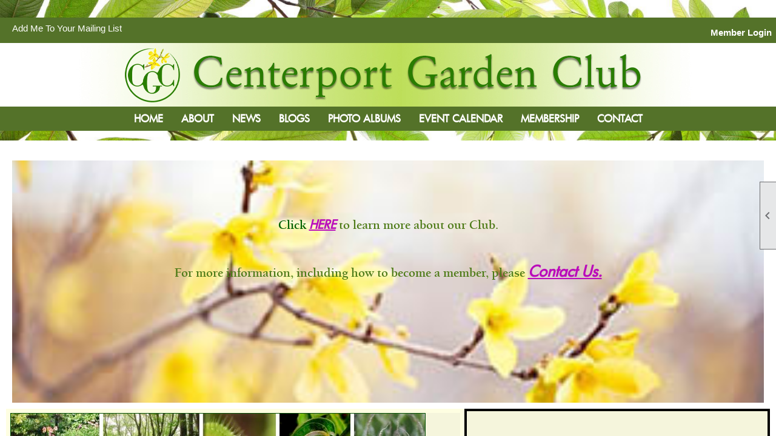

--- FILE ---
content_type: text/html; charset=utf-8
request_url: https://centerportgardenclub.org/content.aspx?page_id=0&club_id=878790
body_size: 22656
content:
<!DOCTYPE html>


<html lang="en">
	<head id="page_head">   
		<title id="page_title">Home - Centerport Garden Club</title>
		
		
		
				<script>
					(function(i,s,o,g,r,a,m){i['GoogleAnalyticsObject']=r;i[r]=i[r]||function(){
					(i[r].q=i[r].q||[]).push(arguments)},i[r].l=1*new Date();a=s.createElement(o),
					m=s.getElementsByTagName(o)[0];a.async=1;a.src=g;m.parentNode.insertBefore(a,m)
					})(window,document,'script','https://www.google-analytics.com/analytics.js','ga');
					ga('create', 'UA-15959834-1', 'auto', { 'allowLinker': true });
					ga('require', 'linker');
					ga('set', 'dimension1', 'Home');
					ga('set', 'dimension2', 'Home Page');
					ga('set', 'dimension3', '');
					ga('send', 'pageview');
				</script>
			

		
			<script>
				var True = true;
				var False = false;
				var pageId = "0";
				var enableChangeWarning = False;
				var localChangesPending = False;
				var otherChangesPending = false;
				var userLoggedIn = False;
				var memberNumber = '';
				var memberId = '';
				var previewMode = False;
				var isMobileDevice = False;
				var isMobileDisplay = False;
				var isPostBack = False;
				var submitButtonName = "";
				var cancelButtonName = "";
				var focusControlId = '';
				var isApp = False;
				var app_platform = ""; 
				var hidePageTools = false;
				var isPopup = false;
				var isIE7 = false;
				var isIE8 = false;
				var renewLink = '';
				var paymentLink = '';
				var clubPrefix = "/";
				var pageToolsReferenceSelector = null;
				var isBotSession = True;
				function doCancel() {	}
			</script>  

			
			<link type="text/css" href="/css/smoothness/jquery-ui.min.css?v=20221017" rel="Stylesheet" />	
			<link rel="stylesheet" type="text/css" href="/css/common_ui.css?v=20251209" />
			<link rel="stylesheet" type="text/css" href="/css/widget.css?v=20250731" />
			<link rel="stylesheet" media="print" type="text/css" href="/css/printable.css?v=20221027" />
			<meta id="description_meta_tag" name="description" content="We are a working garden club with a range of committees who work within our community improve the quality of our lives and those of our neighbors."></meta>
			<script src="/script/jquery.js?v=20221004"></script>

			<link rel='stylesheet' type='text/css' href='/clubs/878790/css/fonts.css?v=7' />
<link rel='stylesheet' type='text/css' href='/css/layout/67/layout.css?v=11' />
<link rel='stylesheet' type='text/css' href='/css/menu/39/menu.css?v=120521' />
<link rel='stylesheet' type='text/css' href='/css/design/24/design.css?v=1' />
<link rel='stylesheet' type='text/css' href='/css/color/23/color.css?v=120523' />
<link rel='stylesheet' type='text/css' href='/css/color/23/layout/67/layout_color.css?v=11_120523' />
<link rel='stylesheet' type='text/css' href='/css/color/23/menu/39/menu_color.css?v=120521_120523' />
<link rel='stylesheet' type='text/css' href='/clubs/878790/css/club.css?v=115' />
<link rel='stylesheet' type='text/css' href='/clubs/878790/css/custom.css?v=115' />
	
			<link rel="shortcut icon" href="favicon.ico?v=878790_1485431731" type="image/x-icon" /> 
			<meta id="keywords_meta_tag" name="keywords" content="garden club, centerport, long island, ny, new york, gardening, greenlawn"></meta>
			<meta name="referrer" content="always" /> 
			<meta name="viewport" content="width=device-width, initial-scale=1" />
		

		
		
		

	</head>

	<body onhelp="return false;">
		<form method="post" action="./content.aspx?page_id=0&amp;club_id=878790" id="form">
<div class="aspNetHidden">
<input type="hidden" name="style_sheet_manager_TSSM" id="style_sheet_manager_TSSM" value="" />
<input type="hidden" name="script_manager_TSM" id="script_manager_TSM" value="" />
<input type="hidden" name="__EVENTTARGET" id="__EVENTTARGET" value="" />
<input type="hidden" name="__EVENTARGUMENT" id="__EVENTARGUMENT" value="" />
<input type="hidden" name="__VIEWSTATE" id="__VIEWSTATE" value="sIYBxsJZhnfkWkzNrJjVNH8EiAzUJgNMsrZZSt0InLyfOpl27WGThCQhblM07HCTGTJ06n3OgZuSIix6CIiCL8mB0bY=" />
</div>

<script type="text/javascript">
//<![CDATA[
var theForm = document.forms['form'];
if (!theForm) {
    theForm = document.form;
}
function __doPostBack(eventTarget, eventArgument) {
    if (!theForm.onsubmit || (theForm.onsubmit() != false)) {
        theForm.__EVENTTARGET.value = eventTarget;
        theForm.__EVENTARGUMENT.value = eventArgument;
        theForm.submit();
    }
}
//]]>
</script>


<script src="/WebResource.axd?d=pynGkmcFUV13He1Qd6_TZD_D2KgvBt7G12Vw1g4A0HNv5Br7URGTkjksE-TYATFOTvNuxQ2&amp;t=637453852754849868" type="text/javascript"></script>


<script src="/Telerik.Web.UI.WebResource.axd?_TSM_HiddenField_=script_manager_TSM&amp;compress=1&amp;_TSM_CombinedScripts_=%3b%3bSystem.Web.Extensions%2c+Version%3d4.0.0.0%2c+Culture%3dneutral%2c+PublicKeyToken%3d31bf3856ad364e35%3aen-US%3aba1d5018-bf9d-4762-82f6-06087a49b5f6%3aea597d4b%3ab25378d2%3bTelerik.Web.UI%3aen-US%3a8b7d6a7a-6133-413b-b622-bbc1f3ee15e4%3a16e4e7cd%3a365331c3%3a24ee1bba" type="text/javascript"></script>
<div class="aspNetHidden">

	<input type="hidden" name="__VIEWSTATEGENERATOR" id="__VIEWSTATEGENERATOR" value="65E7F3AF" />
</div>

			<a href="#page_content" id="skip_nav" tabindex="1">Skip to main content</a>
			<a name="top"></a>
			
			<div class='cb-common cb-0'><p style="text-align: right;"><span style="font-family: Universitybold; font-size: 24px; color: rgb(255, 255, 255);">•</span><br>
</p></div>
			
			
			

			

			
			

			
			
			<script type="text/javascript">
//<![CDATA[
Sys.WebForms.PageRequestManager._initialize('script_manager', 'form', [], [], [], 90, '');
//]]>
</script>

			<script>
				$telerik.$.ajaxPrefilter(function (s) { if (s.crossDomain) { s.contents.script = false; } });
			</script>

			<input name="changes_pending" type="hidden" id="changes_pending" />
			<script src="https://s3.us-east-1.amazonaws.com/ClubExpressWebFiles/script/jquery-ui.min.js?v=20221017" integrity="sha384-rxCb5hadGhKYsOzRIvOkQ0ggxhZ5fjRxGVY+gkYd5vCYHxwwA5XxrDAW5fAnz9h5" crossorigin="anonymous"></script>
			<script src="/script/widget.js?v=20240307"></script>
			<script src="/script/common.js?v=20260105"></script>

			<script src="/script/address_verification.js?v=20250328"></script>
			<style> @import url("/css/address_verification.css?v=20250328");</style>

			

			

			
<div id="sliding_page_tools">
	
	<style type="text/css">
		@import url("/css/page_tools.css?v=20200604");
	</style>
	<i class="material-icons slide-indicator">&#xE314;</i>
	<ul>
		<li><a class="print-link" title="Print" id="print_link" onclick="printPage(&#39;&#39;, &#39;&#39;, &#39;Centerport Garden Club&#39;, &#39;centerportgardenclub.org&#39;); return false;" href="#"><i class='material-icons'></i>Print This Page</a></li>
		<li><a href="#" id="text_size" onclick="toggleTextSize(); return false;" title="Text Size" aria-label="Change Text Size" rel="nofollow" ><i class="material-icons">&#xE262;</i>Text Size</a></li>
		<li></li>
		<li ><a href="#top" id="go_to_top" title="Go To Top" aria-label="Got To Top of Page" rel="nofollow"><i class="material-icons">&#xE55D;</i>Scroll To Top</a></li>
		<li></li>
	</ul>

</div>



		
			
		
			<link rel="stylesheet" type="text/css" href="/script/galleria/themes/twelve/galleria.twelve.css" />	
			
			
			<script>
				$(document).ready(function () {
					if (focusControlId) {
						window.setTimeout(function () {
							var focusElement = document.getElementById(focusControlId);
							if (focusElement) {
								focusElement.focus();
							}
						}, 100);
					}
					
					var zenScript = document.createElement('script');
					zenScript.setAttribute('id', 'ze-snippet');
					zenScript.setAttribute('src', 'https://static.zdassets.com/ekr/snippet.js?key=e429ae43-bbec-4591-8dbb-e47eb91740bb');
					document.head.appendChild(zenScript);
					zenScript.onload = function () {
						zE('webWidget', 'setLocale', 'en-us');
						window.zESettings = {
							"webWidget": {
								"chat": {
									"suppress": true
								},
								"talk": {
									"suppress": true
								},
								"answerBot": {
									"suppress": true
								},
								"color": { "theme": "#3a73b2", "launcher": "#3a73b2", "launcherText": "#FFFFFF", "header": "#3a73b2" }
							}
						}
						zE('webWidget', 'helpCenter:setSuggestions', { search: '0' });
					}
				});

			</script>
			
			
		
			<input name="hidden_button_for_address_verification" id="hidden_button_for_address_verification" type="button" onclick="handleAddressVerificationAfterSubmit()" style="display:none" />
		

<div class="static-bar bg-color-2">
	<div class="layout-wrapper">
			<div class="layout-social-container">
				
				
				<a href="/content.aspx?page_id=230&club_id=878790" id="ctl00_add_me"  class="add-me-link"  rel='nofollow' >Add Me To Your Mailing List</a>
			</div>

			

<style type="text/css">
	@import url(/css/user_panel.css?v=20210604);
</style>
<script type="text/javascript" src="/script/user_panel.js?v=20240312"></script>


<div id="user_wrapper" class="horizontal">
	<div id="important_icons" >
		
		
		<div id="cart_link" onclick="showCart(false); return false;"><a rel="nofollow" href="/content.aspx?page_id=585&club_id=878790" class="cart-link important-cart-link"  style='display:none;'  title='Your cart is empty' ></a></div>
		
	</div>
	<div id="user_bar" style="padding-right:2px;">
		<div id="user_panel">
			<div id="non_member_panel">
				<a href="/content.aspx?page_id=31&club_id=878790&action=login&user=5&" class="login-link"  rel='nofollow'>Member Login</a>
				<div id="cart_link_non_member" class="cart-link important-cart-link" onclick="showCart(this); return false;"><a rel="nofollow" href="/content.aspx?page_id=585&club_id=878790" class="cart-link cart-link-panel"  style='display:none;'  title='Your cart is empty' >My Shopping Cart</a></div>
			</div>
			 <!--END MEMBER PANEL -->
		</div> <!--END USER PANEL -->
	</div>
	<div id="cart_tooltip">
		<div class="cart-tooltip-title">Shopping Cart</div>
		<a class="cart-close" href="javascript:;" onclick="closeCartTip();return false;"><span class="material-icons">cancel</span></a>
		<div id="cart_tooltip_data"></div>
	</div>
	<div class="clear"></div>
</div>

			

			<div class="cp-holder">
				
			</div>
		<div class="clear"></div>
	</div>
	<div class="clear"></div>
</div>
<div class="clear"></div>

<div class="clear"></div>
<div id="nav_header_container">
	<div class="nav-logo-container" id="nav_logo"></div>
	<header >
		<div class="layout-wrapper">
			<div id="header_cell"><style>
    /* Smartphones (portrait) ----------- */
    @media only screen
    and (min-device-width : 320px)
    and (max-device-width : 480px)
    and (orientation : portrait) {
    .image-holder3 img {width:100%;}
    }
    /* Smartphones (landscape) ----------- */
    @media only screen
    and (min-device-width : 320px)
    and (max-device-width : 480px)
    and (orientation : landscape) {
    .image-holder3 img {width:100%;}
    }
    /* iPads (portrait) ----------- */
    @media only screen
    and (min-device-width : 768px)
    and (max-device-width : 1024px)
    and (orientation : portrait) {
    .image-holder3 img {width:100%;}
    }
    /* iPads (landscape) ----------- */
    @media only screen
    and (min-device-width : 768px)
    and (max-device-width : 1024px)
    and (orientation : landscape) {
    .image-holder3 img {width:100%;}
    }
</style>
<div class="image-holder3" style="text-align: center;">
<a href="/" class="he-home-link">
<img src="//s3.amazonaws.com/ClubExpressClubFiles/878790/graphics/2020-04-24-CGC-header-w-logo-1024x72_2029387307.jpg " alt="">&nbsp;</a>
</div></div>
		</div>
	</header>
	<div id="menu_container" class="bg-color-2">
		<div class="layout-wrapper">
			<div class="menu-toggle bg-color-2"><i class="material-icons">&#xE5D2;</i>Menu</div>
			<nav>
				<div class="nav-container">
					<ul class='site-menu horizontal'><li  aria-current='page'  class = 'selected-menu-item'><span><a href="/content.aspx?page_id=0&club_id=878790">Home</a></span></li><li class='sub-parent' role='button' tabindex='0'><span><span>About</span></span><ul class='sub-menu'><li> <span><a href="/content.aspx?page_id=22&club_id=878790&module_id=366340">About Us</a></span></li><li> <span><a href="/content.aspx?page_id=22&club_id=878790&module_id=379316">What We Do</a></span></li><li> <span><a href="/content.aspx?page_id=22&club_id=878790&module_id=366542">Scholarship</a></span></li></ul></li><li> <span><a href="/content.aspx?page_id=3&club_id=878790">News</a></span></li><li> <span><a href="/content.aspx?page_id=2506&club_id=878790">Blogs</a></span></li><li> <span><a href="/content.aspx?page_id=187&club_id=878790">Photo Albums</a></span></li><li> <span><a href="/content.aspx?page_id=4001&club_id=878790">Event Calendar</a></span></li><li> <span><a href="/content.aspx?page_id=22&club_id=878790&module_id=379148">Membership</a></span></li><li class='sub-parent' role='button' tabindex='0'><span><span>Contact</span></span><ul class='sub-menu'><li> <span><a href="/content.aspx?page_id=4&club_id=878790">Contact Us</a></span></li><li> <span><a href="/content.aspx?page_id=22&club_id=878790&module_id=372473">Resources</a></span></li></ul></li></ul> 
				</div>
				<div class="clear"></div>
			</nav>
			<div class="clear"></div>
		</div>
	</div>
</div>

<div class="layout-wrapper cb-container">
	<div class='cb-common cb-3'><span style="color: rgb(102, 153, 0);">I</span></div>
	<div class="clear"></div>
</div>

<div id="layout_wrapper" class="watermark">
	<div id="content_column" >
		<div id="inner_content">
			<div id="ctl00_crumb_trail_container" class="crumb-trail-container"></div>
			<div id="page_content"><div id="ctl00_ctl00_home_page_wrapper" class="home-page">
	
	<div class="build-row full-width " id="full_width-13149312" seq="1" type="0"><div class="build-column full "><div class='cell-item inner-column' cell="1" widgettype="22"><div style="background-image:url(//s3.amazonaws.com/ClubExpressClubFiles/878790/graphics/Forsythia_about_page_1969897782.jpg);height:400px" data-height="400" class="hero hero-center" hero="true" align="2" data-background="//s3.amazonaws.com/ClubExpressClubFiles/878790/graphics/Forsythia_about_page_1969897782.jpg"><div class="hero-text"><h2 style="text-align: center;"><br></h2><h2 style="text-align: center;"><br></h2><h2 style="text-align: center;"><span style="font-size: 20px; color: rgb(0, 97, 0);">Click </span><a href="/handlers/celinks.ashx?id=109526" target="_blank" style="font-size: 20px;">HERE</a><span style="font-size: 20px;"> to learn more about our Club.</span></h2><h2 style="text-align: center;"><br></h2><h2 style="text-align: center;"><strong style="font-size: 20px;">For more information, including how to become a member, please </strong><a href="/handlers/celinks.ashx?id=109525" target="_self"><strong>Contact Us.</strong></a></h2><p style="text-align: center;"><br></p><p style="text-align: center;"><br></p><p style="text-align: center;"><br></p><h2 style="text-align: center;"><br></h2></div></div></div></div><div class="clear"></div></div><div class="build-row sixty-forty " id="sixty_forty-13149313" seq="2" style="font-size:24px;text-align:left;margin-top:0px;margin-bottom:15px;" data-bw="-1" data-lh="-1" type="5"><div class="build-column sixty " style="background-color:#F5F5DC;font-size:24px;text-align:left;padding:0px;margin-top:0px;margin-bottom:10px;border-width:7px;border-color:#fefee1;border-style:solid;" data-bg="#F5F5DC" data-bw="7px" data-bc="#fefee1" data-lh="-1"><div class="cell-item inner-column" cell="1" widgettype="3"><img src="//images.clubexpress.com/878790/photos/screen/green_collage_2022_2__1526942525.jpg" width="682.666666" height="511.666666" style="width:682.666666px;height:511.666666px;border-width:1px;border-color:#034e03;border-style:solid;" title="2022-03 Green Collage" alt="2022-03 Green Collage" align="-1" data-align="-1"></div></div><div class="build-column forty " style="background-color:#F5F5DC;font-size:24px;text-align:center;padding:10px;margin-top:0px;margin-bottom:0px;border-width:4px;border-style:solid;" data-bg="#F5F5DC" data-bw="4px" data-lh="-1"><div class="cell-item inner-column" cell="2" widgettype="1"><h2><br></h2><p style="text-align: center;"><span style="color: rgb(102, 102, 0);"><span class="ql-cursor">﻿﻿﻿﻿﻿﻿﻿﻿﻿﻿﻿﻿﻿﻿</span></span></p><h3 style="margin-left: 2em; text-align: center;"><br></h3><p style="margin-left: 2em; text-align: center;"><br></p><h3 style="margin-left: 2em; text-align: center;"><em style="font-size: 20px; font-family: Arial; color: rgb(0, 97, 0);"><span class="ql-cursor">﻿﻿﻿ ﻿﻿﻿﻿﻿﻿﻿﻿﻿﻿﻿﻿﻿﻿﻿The</span> Centerport Garden Club is a group of dedicated people who enjoy sharing our knowledge and love of nature, gardening, horticulture, flower arranging and design with each other as well as with members of the Community.</em></h3><p style="margin-left: 2em; text-align: center;"><br></p><p style="margin-left: 2em; text-align: center;"><br></p><p style="margin-left: 2em; text-align: center;"><br></p><h2 style="text-align: center;"><span style="background-color: rgb(204, 232, 204); font-size: 20px; color: rgb(0, 55, 0);">﻿﻿﻿﻿﻿﻿﻿﻿﻿﻿﻿﻿﻿﻿</span></h2><h3 style="text-align: center;"><br></h3><p style="margin-left: 2em; text-align: center;"><br></p></div></div><div class="clear"></div></div><div class="build-row three-column " id="three_column-13149314" seq="3" style="color:#000000;background-color:#b8eab8;font-family:Arial, sans-serif;font-size:20px;margin-top:30px;margin-bottom:10px;border-width:3px;border-style:solid;" data-color="#000000" data-bg="#b8eab8" data-bw="3px" data-lh="-1" type="2"><div class="build-column third "><div class="cell-item inner-column" cell="1" widgettype="8"><div id='e|90||0|' class='ce-widget ue list' contenteditable='false' style='width:600px; ' data-width='600px' title='Upcoming Events'><div class='widget-loading'><img src='images/loading3.gif'></div><div class='placeholder-type'>Upcoming Events</div><div class='placeholder-title'>Upcoming Events</div></div><div class='clear'></div></div></div><div class="build-column third " style="color:#000000;background-color:#fdfdf1;font-family:Arial, sans-serif;font-size:20px;padding:5px;margin-top:10px;margin-bottom:10px;border-width:5px;border-color:#808000;border-style:solid;" data-color="#000000" data-bg="#fdfdf1" data-bw="5px" data-bc="#808000" data-lh="-1"><div class="cell-item inner-column" cell="2" widgettype="7"><div id='s|733853' class='ce-widget slideshow minimal' contenteditable='false' style='width: 367px; height: 400px;'><div class='widget-loading'><img src='images/loading3.gif'></div><div class='placeholder-type'>Slideshow</div><div class='placeholder-title'>2025-06-16 VRG</div></div><script>var options733853 = {		dummy: '/images/error.gif',		maxScaleRatio:1,		autoplay:true,		transition:'fade',		thumbnails:true,		imageMargin:0,		idleMode:false,		debug:false,		imageCrop:false,		thumbCrop:false,		showCaption:false,		showCounter:false,		showImagenav:false};$('#s\\|733853').data('options', options733853);</script></div></div><div class="build-column third " style="color:#025002;background-color:#f7f7cf;font-family:'Times New Roman', Times, serif;font-size:20px;padding:10px;margin-top:10px;margin-bottom:0px;border-width:2px;border-color:#008000;border-style:solid;" data-color="#025002" data-bg="#f7f7cf" data-bw="2px" data-bc="#008000" data-lh="-1"><div class="cell-item inner-column" cell="3" widgettype="17"><div id='b|90|' class='ce-widget rb' contenteditable='false' style='width:auto; ' title='' data-width='auto'>					<div class='widget-loading'><img src='images/loading3.gif'></div><div class='placeholder-type'>Recent Blogs</div><div class='placeholder-title'></div></div><div class='clear'></div></div></div><div class="clear"></div></div>
</div>

	

</div>
			<div class="clear"></div>
		</div>
	</div>
	<div class="clear"></div>
</div>

<div class="below-content">
	<div class="layout-wrapper cb8-wrapper">
		<div class='cb-common cb-8'><span style="font-size: 36px; color: rgb(255, 255, 255);">•</span></div>
	</div>
</div>

<div class="clear"></div>

<div class="bottom-wrapper">
	<footer>
		<div class="layout-wrapper">
			

<div class="footer-container">
	<a href="/">Home</a>&nbsp;&nbsp;&nbsp;|&nbsp;&nbsp;&nbsp;
	<a href="/content.aspx?page_id=4&club_id=878790" id="ctl00_footer_contact_us_link" >Contact Us</a>&nbsp;&nbsp;&nbsp;|&nbsp;&nbsp;&nbsp;
	<span id="ctl00_footer_copyright_panel">Copyright © 2026 - All Rights Reserved</span>&nbsp;&nbsp;&nbsp;|&nbsp;&nbsp;&nbsp;
	<a role='button' href='#' onclick="openModalPopup('/popup.aspx?page_id=126&club_id=878790', 600, 480, ''); return false;" id="ctl00_footer_terms_link"  aria-haspopup='dialog'  rel='nofollow'>Terms of Use</a>&nbsp;&nbsp;&nbsp;|&nbsp;&nbsp;&nbsp;
	<a role='button' href='#' onclick="openModalPopup('/popup.aspx?page_id=125&club_id=878790', 600, 480, ''); return false;" id="ctl00_footer_privacy_link"  aria-haspopup='dialog'  rel='nofollow'>Privacy Policy</a>
	<br />
	<a href="https://www.clubexpress.com/landing.aspx?source=centerportgarden" class="footer-link" rel="nofollow" target="_blank">Powered By&nbsp;<img src="/images/powered_by.png" alt="ClubExpress" align="absmiddle" border="0" /></a>
</div>

		</div>
	</footer>
	<div class="clear"></div>
</div>

<script type="text/javascript">
	$(document).ready(function() {
		$('.menu-toggle').click(function () {
			$('#menu_container nav ').slideToggle();
		});
		$(document).on('click', 'ul.horizontal.site-menu.narrow li.sub-parent', function () {
			$(this).find('.sub-menu').slideToggle();

		});
		checkResize();
	});
	function showResizer() {
		alert("Width function disabled in responsive layouts");
	}
	$(window).resize(function () {
		checkResize();
	});
	function checkResize() {
		var width = $(window).width();
		if (width <= 768) {
			$('ul.horizontal.site-menu').addClass('narrow');
		}
		else {
			$('ul.horizontal.site-menu').removeClass('narrow');
			$('#menu_container nav ').show();
			
		}
	}
</script>

<script type="text/javascript">
//<![CDATA[
window.__TsmHiddenField = $get('script_manager_TSM');//]]>
</script>
</form>
		
		
	</body>
</html>




--- FILE ---
content_type: text/html; charset=utf-8
request_url: https://centerportgardenclub.org/content.aspx?page_id=0&club_id=878790
body_size: 22656
content:
<!DOCTYPE html>


<html lang="en">
	<head id="page_head">   
		<title id="page_title">Home - Centerport Garden Club</title>
		
		
		
				<script>
					(function(i,s,o,g,r,a,m){i['GoogleAnalyticsObject']=r;i[r]=i[r]||function(){
					(i[r].q=i[r].q||[]).push(arguments)},i[r].l=1*new Date();a=s.createElement(o),
					m=s.getElementsByTagName(o)[0];a.async=1;a.src=g;m.parentNode.insertBefore(a,m)
					})(window,document,'script','https://www.google-analytics.com/analytics.js','ga');
					ga('create', 'UA-15959834-1', 'auto', { 'allowLinker': true });
					ga('require', 'linker');
					ga('set', 'dimension1', 'Home');
					ga('set', 'dimension2', 'Home Page');
					ga('set', 'dimension3', '');
					ga('send', 'pageview');
				</script>
			

		
			<script>
				var True = true;
				var False = false;
				var pageId = "0";
				var enableChangeWarning = False;
				var localChangesPending = False;
				var otherChangesPending = false;
				var userLoggedIn = False;
				var memberNumber = '';
				var memberId = '';
				var previewMode = False;
				var isMobileDevice = False;
				var isMobileDisplay = False;
				var isPostBack = False;
				var submitButtonName = "";
				var cancelButtonName = "";
				var focusControlId = '';
				var isApp = False;
				var app_platform = ""; 
				var hidePageTools = false;
				var isPopup = false;
				var isIE7 = false;
				var isIE8 = false;
				var renewLink = '';
				var paymentLink = '';
				var clubPrefix = "/";
				var pageToolsReferenceSelector = null;
				var isBotSession = True;
				function doCancel() {	}
			</script>  

			
			<link type="text/css" href="/css/smoothness/jquery-ui.min.css?v=20221017" rel="Stylesheet" />	
			<link rel="stylesheet" type="text/css" href="/css/common_ui.css?v=20251209" />
			<link rel="stylesheet" type="text/css" href="/css/widget.css?v=20250731" />
			<link rel="stylesheet" media="print" type="text/css" href="/css/printable.css?v=20221027" />
			<meta id="description_meta_tag" name="description" content="We are a working garden club with a range of committees who work within our community improve the quality of our lives and those of our neighbors."></meta>
			<script src="/script/jquery.js?v=20221004"></script>

			<link rel='stylesheet' type='text/css' href='/clubs/878790/css/fonts.css?v=7' />
<link rel='stylesheet' type='text/css' href='/css/layout/67/layout.css?v=11' />
<link rel='stylesheet' type='text/css' href='/css/menu/39/menu.css?v=120521' />
<link rel='stylesheet' type='text/css' href='/css/design/24/design.css?v=1' />
<link rel='stylesheet' type='text/css' href='/css/color/23/color.css?v=120523' />
<link rel='stylesheet' type='text/css' href='/css/color/23/layout/67/layout_color.css?v=11_120523' />
<link rel='stylesheet' type='text/css' href='/css/color/23/menu/39/menu_color.css?v=120521_120523' />
<link rel='stylesheet' type='text/css' href='/clubs/878790/css/club.css?v=115' />
<link rel='stylesheet' type='text/css' href='/clubs/878790/css/custom.css?v=115' />
	
			<link rel="shortcut icon" href="favicon.ico?v=878790_1485431731" type="image/x-icon" /> 
			<meta id="keywords_meta_tag" name="keywords" content="garden club, centerport, long island, ny, new york, gardening, greenlawn"></meta>
			<meta name="referrer" content="always" /> 
			<meta name="viewport" content="width=device-width, initial-scale=1" />
		

		
		
		

	</head>

	<body onhelp="return false;">
		<form method="post" action="./content.aspx?page_id=0&amp;club_id=878790" id="form">
<div class="aspNetHidden">
<input type="hidden" name="style_sheet_manager_TSSM" id="style_sheet_manager_TSSM" value="" />
<input type="hidden" name="script_manager_TSM" id="script_manager_TSM" value="" />
<input type="hidden" name="__EVENTTARGET" id="__EVENTTARGET" value="" />
<input type="hidden" name="__EVENTARGUMENT" id="__EVENTARGUMENT" value="" />
<input type="hidden" name="__VIEWSTATE" id="__VIEWSTATE" value="KcOHEIx/y+BZ9lmEsMxcpO+2VybqmJdvaU9iPhz7nHY7sIIc6XBh6n147notB+r84S0SfxO+5yQpRaYgrAVj4VBlSpA=" />
</div>

<script type="text/javascript">
//<![CDATA[
var theForm = document.forms['form'];
if (!theForm) {
    theForm = document.form;
}
function __doPostBack(eventTarget, eventArgument) {
    if (!theForm.onsubmit || (theForm.onsubmit() != false)) {
        theForm.__EVENTTARGET.value = eventTarget;
        theForm.__EVENTARGUMENT.value = eventArgument;
        theForm.submit();
    }
}
//]]>
</script>


<script src="/WebResource.axd?d=pynGkmcFUV13He1Qd6_TZD_D2KgvBt7G12Vw1g4A0HNv5Br7URGTkjksE-TYATFOTvNuxQ2&amp;t=637453852754849868" type="text/javascript"></script>


<script src="/Telerik.Web.UI.WebResource.axd?_TSM_HiddenField_=script_manager_TSM&amp;compress=1&amp;_TSM_CombinedScripts_=%3b%3bSystem.Web.Extensions%2c+Version%3d4.0.0.0%2c+Culture%3dneutral%2c+PublicKeyToken%3d31bf3856ad364e35%3aen-US%3aba1d5018-bf9d-4762-82f6-06087a49b5f6%3aea597d4b%3ab25378d2%3bTelerik.Web.UI%3aen-US%3a8b7d6a7a-6133-413b-b622-bbc1f3ee15e4%3a16e4e7cd%3a365331c3%3a24ee1bba" type="text/javascript"></script>
<div class="aspNetHidden">

	<input type="hidden" name="__VIEWSTATEGENERATOR" id="__VIEWSTATEGENERATOR" value="65E7F3AF" />
</div>

			<a href="#page_content" id="skip_nav" tabindex="1">Skip to main content</a>
			<a name="top"></a>
			
			<div class='cb-common cb-0'><p style="text-align: right;"><span style="font-family: Universitybold; font-size: 24px; color: rgb(255, 255, 255);">•</span><br>
</p></div>
			
			
			

			

			
			

			
			
			<script type="text/javascript">
//<![CDATA[
Sys.WebForms.PageRequestManager._initialize('script_manager', 'form', [], [], [], 90, '');
//]]>
</script>

			<script>
				$telerik.$.ajaxPrefilter(function (s) { if (s.crossDomain) { s.contents.script = false; } });
			</script>

			<input name="changes_pending" type="hidden" id="changes_pending" />
			<script src="https://s3.us-east-1.amazonaws.com/ClubExpressWebFiles/script/jquery-ui.min.js?v=20221017" integrity="sha384-rxCb5hadGhKYsOzRIvOkQ0ggxhZ5fjRxGVY+gkYd5vCYHxwwA5XxrDAW5fAnz9h5" crossorigin="anonymous"></script>
			<script src="/script/widget.js?v=20240307"></script>
			<script src="/script/common.js?v=20260105"></script>

			<script src="/script/address_verification.js?v=20250328"></script>
			<style> @import url("/css/address_verification.css?v=20250328");</style>

			

			

			
<div id="sliding_page_tools">
	
	<style type="text/css">
		@import url("/css/page_tools.css?v=20200604");
	</style>
	<i class="material-icons slide-indicator">&#xE314;</i>
	<ul>
		<li><a class="print-link" title="Print" id="print_link" onclick="printPage(&#39;&#39;, &#39;&#39;, &#39;Centerport Garden Club&#39;, &#39;centerportgardenclub.org&#39;); return false;" href="#"><i class='material-icons'></i>Print This Page</a></li>
		<li><a href="#" id="text_size" onclick="toggleTextSize(); return false;" title="Text Size" aria-label="Change Text Size" rel="nofollow" ><i class="material-icons">&#xE262;</i>Text Size</a></li>
		<li></li>
		<li ><a href="#top" id="go_to_top" title="Go To Top" aria-label="Got To Top of Page" rel="nofollow"><i class="material-icons">&#xE55D;</i>Scroll To Top</a></li>
		<li></li>
	</ul>

</div>



		
			
		
			<link rel="stylesheet" type="text/css" href="/script/galleria/themes/twelve/galleria.twelve.css" />	
			
			
			<script>
				$(document).ready(function () {
					if (focusControlId) {
						window.setTimeout(function () {
							var focusElement = document.getElementById(focusControlId);
							if (focusElement) {
								focusElement.focus();
							}
						}, 100);
					}
					
					var zenScript = document.createElement('script');
					zenScript.setAttribute('id', 'ze-snippet');
					zenScript.setAttribute('src', 'https://static.zdassets.com/ekr/snippet.js?key=e429ae43-bbec-4591-8dbb-e47eb91740bb');
					document.head.appendChild(zenScript);
					zenScript.onload = function () {
						zE('webWidget', 'setLocale', 'en-us');
						window.zESettings = {
							"webWidget": {
								"chat": {
									"suppress": true
								},
								"talk": {
									"suppress": true
								},
								"answerBot": {
									"suppress": true
								},
								"color": { "theme": "#3a73b2", "launcher": "#3a73b2", "launcherText": "#FFFFFF", "header": "#3a73b2" }
							}
						}
						zE('webWidget', 'helpCenter:setSuggestions', { search: '0' });
					}
				});

			</script>
			
			
		
			<input name="hidden_button_for_address_verification" id="hidden_button_for_address_verification" type="button" onclick="handleAddressVerificationAfterSubmit()" style="display:none" />
		

<div class="static-bar bg-color-2">
	<div class="layout-wrapper">
			<div class="layout-social-container">
				
				
				<a href="/content.aspx?page_id=230&club_id=878790" id="ctl00_add_me"  class="add-me-link"  rel='nofollow' >Add Me To Your Mailing List</a>
			</div>

			

<style type="text/css">
	@import url(/css/user_panel.css?v=20210604);
</style>
<script type="text/javascript" src="/script/user_panel.js?v=20240312"></script>


<div id="user_wrapper" class="horizontal">
	<div id="important_icons" >
		
		
		<div id="cart_link" onclick="showCart(false); return false;"><a rel="nofollow" href="/content.aspx?page_id=585&club_id=878790" class="cart-link important-cart-link"  style='display:none;'  title='Your cart is empty' ></a></div>
		
	</div>
	<div id="user_bar" style="padding-right:2px;">
		<div id="user_panel">
			<div id="non_member_panel">
				<a href="/content.aspx?page_id=31&club_id=878790&action=login&user=5&" class="login-link"  rel='nofollow'>Member Login</a>
				<div id="cart_link_non_member" class="cart-link important-cart-link" onclick="showCart(this); return false;"><a rel="nofollow" href="/content.aspx?page_id=585&club_id=878790" class="cart-link cart-link-panel"  style='display:none;'  title='Your cart is empty' >My Shopping Cart</a></div>
			</div>
			 <!--END MEMBER PANEL -->
		</div> <!--END USER PANEL -->
	</div>
	<div id="cart_tooltip">
		<div class="cart-tooltip-title">Shopping Cart</div>
		<a class="cart-close" href="javascript:;" onclick="closeCartTip();return false;"><span class="material-icons">cancel</span></a>
		<div id="cart_tooltip_data"></div>
	</div>
	<div class="clear"></div>
</div>

			

			<div class="cp-holder">
				
			</div>
		<div class="clear"></div>
	</div>
	<div class="clear"></div>
</div>
<div class="clear"></div>

<div class="clear"></div>
<div id="nav_header_container">
	<div class="nav-logo-container" id="nav_logo"></div>
	<header >
		<div class="layout-wrapper">
			<div id="header_cell"><style>
    /* Smartphones (portrait) ----------- */
    @media only screen
    and (min-device-width : 320px)
    and (max-device-width : 480px)
    and (orientation : portrait) {
    .image-holder3 img {width:100%;}
    }
    /* Smartphones (landscape) ----------- */
    @media only screen
    and (min-device-width : 320px)
    and (max-device-width : 480px)
    and (orientation : landscape) {
    .image-holder3 img {width:100%;}
    }
    /* iPads (portrait) ----------- */
    @media only screen
    and (min-device-width : 768px)
    and (max-device-width : 1024px)
    and (orientation : portrait) {
    .image-holder3 img {width:100%;}
    }
    /* iPads (landscape) ----------- */
    @media only screen
    and (min-device-width : 768px)
    and (max-device-width : 1024px)
    and (orientation : landscape) {
    .image-holder3 img {width:100%;}
    }
</style>
<div class="image-holder3" style="text-align: center;">
<a href="/" class="he-home-link">
<img src="//s3.amazonaws.com/ClubExpressClubFiles/878790/graphics/2020-04-24-CGC-header-w-logo-1024x72_2029387307.jpg " alt="">&nbsp;</a>
</div></div>
		</div>
	</header>
	<div id="menu_container" class="bg-color-2">
		<div class="layout-wrapper">
			<div class="menu-toggle bg-color-2"><i class="material-icons">&#xE5D2;</i>Menu</div>
			<nav>
				<div class="nav-container">
					<ul class='site-menu horizontal'><li  aria-current='page'  class = 'selected-menu-item'><span><a href="/content.aspx?page_id=0&club_id=878790">Home</a></span></li><li class='sub-parent' role='button' tabindex='0'><span><span>About</span></span><ul class='sub-menu'><li> <span><a href="/content.aspx?page_id=22&club_id=878790&module_id=366340">About Us</a></span></li><li> <span><a href="/content.aspx?page_id=22&club_id=878790&module_id=379316">What We Do</a></span></li><li> <span><a href="/content.aspx?page_id=22&club_id=878790&module_id=366542">Scholarship</a></span></li></ul></li><li> <span><a href="/content.aspx?page_id=3&club_id=878790">News</a></span></li><li> <span><a href="/content.aspx?page_id=2506&club_id=878790">Blogs</a></span></li><li> <span><a href="/content.aspx?page_id=187&club_id=878790">Photo Albums</a></span></li><li> <span><a href="/content.aspx?page_id=4001&club_id=878790">Event Calendar</a></span></li><li> <span><a href="/content.aspx?page_id=22&club_id=878790&module_id=379148">Membership</a></span></li><li class='sub-parent' role='button' tabindex='0'><span><span>Contact</span></span><ul class='sub-menu'><li> <span><a href="/content.aspx?page_id=4&club_id=878790">Contact Us</a></span></li><li> <span><a href="/content.aspx?page_id=22&club_id=878790&module_id=372473">Resources</a></span></li></ul></li></ul> 
				</div>
				<div class="clear"></div>
			</nav>
			<div class="clear"></div>
		</div>
	</div>
</div>

<div class="layout-wrapper cb-container">
	<div class='cb-common cb-3'><span style="color: rgb(102, 153, 0);">I</span></div>
	<div class="clear"></div>
</div>

<div id="layout_wrapper" class="watermark">
	<div id="content_column" >
		<div id="inner_content">
			<div id="ctl00_crumb_trail_container" class="crumb-trail-container"></div>
			<div id="page_content"><div id="ctl00_ctl00_home_page_wrapper" class="home-page">
	
	<div class="build-row full-width " id="full_width-13149312" seq="1" type="0"><div class="build-column full "><div class='cell-item inner-column' cell="1" widgettype="22"><div style="background-image:url(//s3.amazonaws.com/ClubExpressClubFiles/878790/graphics/Forsythia_about_page_1969897782.jpg);height:400px" data-height="400" class="hero hero-center" hero="true" align="2" data-background="//s3.amazonaws.com/ClubExpressClubFiles/878790/graphics/Forsythia_about_page_1969897782.jpg"><div class="hero-text"><h2 style="text-align: center;"><br></h2><h2 style="text-align: center;"><br></h2><h2 style="text-align: center;"><span style="font-size: 20px; color: rgb(0, 97, 0);">Click </span><a href="/handlers/celinks.ashx?id=109526" target="_blank" style="font-size: 20px;">HERE</a><span style="font-size: 20px;"> to learn more about our Club.</span></h2><h2 style="text-align: center;"><br></h2><h2 style="text-align: center;"><strong style="font-size: 20px;">For more information, including how to become a member, please </strong><a href="/handlers/celinks.ashx?id=109525" target="_self"><strong>Contact Us.</strong></a></h2><p style="text-align: center;"><br></p><p style="text-align: center;"><br></p><p style="text-align: center;"><br></p><h2 style="text-align: center;"><br></h2></div></div></div></div><div class="clear"></div></div><div class="build-row sixty-forty " id="sixty_forty-13149313" seq="2" style="font-size:24px;text-align:left;margin-top:0px;margin-bottom:15px;" data-bw="-1" data-lh="-1" type="5"><div class="build-column sixty " style="background-color:#F5F5DC;font-size:24px;text-align:left;padding:0px;margin-top:0px;margin-bottom:10px;border-width:7px;border-color:#fefee1;border-style:solid;" data-bg="#F5F5DC" data-bw="7px" data-bc="#fefee1" data-lh="-1"><div class="cell-item inner-column" cell="1" widgettype="3"><img src="//images.clubexpress.com/878790/photos/screen/green_collage_2022_2__1526942525.jpg" width="682.666666" height="511.666666" style="width:682.666666px;height:511.666666px;border-width:1px;border-color:#034e03;border-style:solid;" title="2022-03 Green Collage" alt="2022-03 Green Collage" align="-1" data-align="-1"></div></div><div class="build-column forty " style="background-color:#F5F5DC;font-size:24px;text-align:center;padding:10px;margin-top:0px;margin-bottom:0px;border-width:4px;border-style:solid;" data-bg="#F5F5DC" data-bw="4px" data-lh="-1"><div class="cell-item inner-column" cell="2" widgettype="1"><h2><br></h2><p style="text-align: center;"><span style="color: rgb(102, 102, 0);"><span class="ql-cursor">﻿﻿﻿﻿﻿﻿﻿﻿﻿﻿﻿﻿﻿﻿</span></span></p><h3 style="margin-left: 2em; text-align: center;"><br></h3><p style="margin-left: 2em; text-align: center;"><br></p><h3 style="margin-left: 2em; text-align: center;"><em style="font-size: 20px; font-family: Arial; color: rgb(0, 97, 0);"><span class="ql-cursor">﻿﻿﻿ ﻿﻿﻿﻿﻿﻿﻿﻿﻿﻿﻿﻿﻿﻿﻿The</span> Centerport Garden Club is a group of dedicated people who enjoy sharing our knowledge and love of nature, gardening, horticulture, flower arranging and design with each other as well as with members of the Community.</em></h3><p style="margin-left: 2em; text-align: center;"><br></p><p style="margin-left: 2em; text-align: center;"><br></p><p style="margin-left: 2em; text-align: center;"><br></p><h2 style="text-align: center;"><span style="background-color: rgb(204, 232, 204); font-size: 20px; color: rgb(0, 55, 0);">﻿﻿﻿﻿﻿﻿﻿﻿﻿﻿﻿﻿﻿﻿</span></h2><h3 style="text-align: center;"><br></h3><p style="margin-left: 2em; text-align: center;"><br></p></div></div><div class="clear"></div></div><div class="build-row three-column " id="three_column-13149314" seq="3" style="color:#000000;background-color:#b8eab8;font-family:Arial, sans-serif;font-size:20px;margin-top:30px;margin-bottom:10px;border-width:3px;border-style:solid;" data-color="#000000" data-bg="#b8eab8" data-bw="3px" data-lh="-1" type="2"><div class="build-column third "><div class="cell-item inner-column" cell="1" widgettype="8"><div id='e|90||0|' class='ce-widget ue list' contenteditable='false' style='width:600px; ' data-width='600px' title='Upcoming Events'><div class='widget-loading'><img src='images/loading3.gif'></div><div class='placeholder-type'>Upcoming Events</div><div class='placeholder-title'>Upcoming Events</div></div><div class='clear'></div></div></div><div class="build-column third " style="color:#000000;background-color:#fdfdf1;font-family:Arial, sans-serif;font-size:20px;padding:5px;margin-top:10px;margin-bottom:10px;border-width:5px;border-color:#808000;border-style:solid;" data-color="#000000" data-bg="#fdfdf1" data-bw="5px" data-bc="#808000" data-lh="-1"><div class="cell-item inner-column" cell="2" widgettype="7"><div id='s|733853' class='ce-widget slideshow minimal' contenteditable='false' style='width: 367px; height: 400px;'><div class='widget-loading'><img src='images/loading3.gif'></div><div class='placeholder-type'>Slideshow</div><div class='placeholder-title'>2025-06-16 VRG</div></div><script>var options733853 = {		dummy: '/images/error.gif',		maxScaleRatio:1,		autoplay:true,		transition:'fade',		thumbnails:true,		imageMargin:0,		idleMode:false,		debug:false,		imageCrop:false,		thumbCrop:false,		showCaption:false,		showCounter:false,		showImagenav:false};$('#s\\|733853').data('options', options733853);</script></div></div><div class="build-column third " style="color:#025002;background-color:#f7f7cf;font-family:'Times New Roman', Times, serif;font-size:20px;padding:10px;margin-top:10px;margin-bottom:0px;border-width:2px;border-color:#008000;border-style:solid;" data-color="#025002" data-bg="#f7f7cf" data-bw="2px" data-bc="#008000" data-lh="-1"><div class="cell-item inner-column" cell="3" widgettype="17"><div id='b|90|' class='ce-widget rb' contenteditable='false' style='width:auto; ' title='' data-width='auto'>					<div class='widget-loading'><img src='images/loading3.gif'></div><div class='placeholder-type'>Recent Blogs</div><div class='placeholder-title'></div></div><div class='clear'></div></div></div><div class="clear"></div></div>
</div>

	

</div>
			<div class="clear"></div>
		</div>
	</div>
	<div class="clear"></div>
</div>

<div class="below-content">
	<div class="layout-wrapper cb8-wrapper">
		<div class='cb-common cb-8'><span style="font-size: 36px; color: rgb(255, 255, 255);">•</span></div>
	</div>
</div>

<div class="clear"></div>

<div class="bottom-wrapper">
	<footer>
		<div class="layout-wrapper">
			

<div class="footer-container">
	<a href="/">Home</a>&nbsp;&nbsp;&nbsp;|&nbsp;&nbsp;&nbsp;
	<a href="/content.aspx?page_id=4&club_id=878790" id="ctl00_footer_contact_us_link" >Contact Us</a>&nbsp;&nbsp;&nbsp;|&nbsp;&nbsp;&nbsp;
	<span id="ctl00_footer_copyright_panel">Copyright © 2026 - All Rights Reserved</span>&nbsp;&nbsp;&nbsp;|&nbsp;&nbsp;&nbsp;
	<a role='button' href='#' onclick="openModalPopup('/popup.aspx?page_id=126&club_id=878790', 600, 480, ''); return false;" id="ctl00_footer_terms_link"  aria-haspopup='dialog'  rel='nofollow'>Terms of Use</a>&nbsp;&nbsp;&nbsp;|&nbsp;&nbsp;&nbsp;
	<a role='button' href='#' onclick="openModalPopup('/popup.aspx?page_id=125&club_id=878790', 600, 480, ''); return false;" id="ctl00_footer_privacy_link"  aria-haspopup='dialog'  rel='nofollow'>Privacy Policy</a>
	<br />
	<a href="https://www.clubexpress.com/landing.aspx?source=centerportgarden" class="footer-link" rel="nofollow" target="_blank">Powered By&nbsp;<img src="/images/powered_by.png" alt="ClubExpress" align="absmiddle" border="0" /></a>
</div>

		</div>
	</footer>
	<div class="clear"></div>
</div>

<script type="text/javascript">
	$(document).ready(function() {
		$('.menu-toggle').click(function () {
			$('#menu_container nav ').slideToggle();
		});
		$(document).on('click', 'ul.horizontal.site-menu.narrow li.sub-parent', function () {
			$(this).find('.sub-menu').slideToggle();

		});
		checkResize();
	});
	function showResizer() {
		alert("Width function disabled in responsive layouts");
	}
	$(window).resize(function () {
		checkResize();
	});
	function checkResize() {
		var width = $(window).width();
		if (width <= 768) {
			$('ul.horizontal.site-menu').addClass('narrow');
		}
		else {
			$('ul.horizontal.site-menu').removeClass('narrow');
			$('#menu_container nav ').show();
			
		}
	}
</script>

<script type="text/javascript">
//<![CDATA[
window.__TsmHiddenField = $get('script_manager_TSM');//]]>
</script>
</form>
		
		
	</body>
</html>




--- FILE ---
content_type: text/css
request_url: https://centerportgardenclub.org/css/color/23/layout/67/layout_color.css?v=11_120523
body_size: 1481
content:
.norizontal.control-panel-link{
	color:#fff;
}

nav ul.vertical.site-menu {
	background-color: transparent !important;
}

.sidebar nav ul.site-menu li {
	background-color: transparent !important;
}

ul.site-menu ul.sub-menu li {
	border: none !important;
}

ul.vertical.site-menu li span span, ul.vertical.site-menu li span a {
	color: #fff !important;
	font-size: 16px !important;
}



.sidebar nav ul.vertical.site-menu li span span {
	background: transparent !important;
	font-size: 16px !important;
}

ul.site-menu ul.sub-menu,
#menu_container ul.horizontal.site-menu,
#menu_container,
footer{
	background-color: #000000!important;
}
header { background-color:#FFF; }
ul.vertical.site-menu .menu-separator {
	height: 1px !important;
}

ul.site-menu ul.sub-menu li span a:hover {
	color: #ababab !important;
}

#full_name {
	color: #fff !important;
}

.sidebar ul.vertical.site-menu li span a, ul.vertical.site-menu ul.sub-menu li span a, .sidebar ul.site-menu li a {
	background-image: none !important;
	background-color: transparent !important;
	font-size: 16px !important
}

ul.vertical.site-menu li.sub-parent ul.sub-menu {
	background-image: none !important;
	
}

/*input small backgrounf images command colors input here, background image none, colors white, then color for menu background, force as much as you */


--- FILE ---
content_type: text/css
request_url: https://centerportgardenclub.org/clubs/878790/css/club.css?v=115
body_size: 1183
content:
#header_cell { 
	background-image:none;
	background-color:rgb(255, 255, 255);
	height:105px;
}
body { 
	font-family:'FuturaMdMedium', sans-serif;
	background-attachment:fixed;
	background-size:cover;
	font-size:20px;
	background-position:left top;
	background-repeat:no-repeat;
	background-image:url('//s3.amazonaws.com/ClubExpressWebFiles/backgrounds/full_images/nature/131.jpg');
}
a { 
	font-family:'FuturaMdMedium', sans-serif;
	color:#ba0cba;
	font-size:100%;
	font-style:italic;
	font-weight:bold;
}
h1 { 
	font-family:'Universitybold',serif;
	font-size:35px;
	color:#4e7b18;
}
h2 { 
	font-family:'Universitybold',serif;
	font-size:25px;
	color:#4e7b18;
}
h3 { 
	font-family:'Universityregular',serif;
	font-size:25px;
	color:#4e7b18;
}
.layout-wrapper { 
	width:1394px;
}
.watermark { 
	background-color :rgb(255,255,255)\9; !important;
	background-color:white !important;
	background-image:none !important;
}
#header_cell.mobile-header { 
	background-color:rgb(255, 255, 255);
	background-image:none;
}
div.instruction-text { 
	display:none;
}


--- FILE ---
content_type: text/css
request_url: https://centerportgardenclub.org/clubs/878790/css/custom.css?v=115
body_size: 971
content:
.committee-detail-name, .committee-detail-name a {
    color: #000000;
    text-decoration: none;
    float: left;
    font-size: 24px;
    font-weight: bold;
}
.info-container {
    float: left;
    width: 170px;
    overflow: hidden;
    font-size: 15px !important;
}
ul.site-menu ul.sub-menu, #menu_container ul.horizontal.site-menu, #menu_container, footer, .static-bar {
    background-color: #547229 !important;
}
ul.horizontal.site-menu li span a, ul.horizontal.site-menu li span span {
font-family: FuturaMdMedium;
text-transform: uppercase;
color:#fff;
}
.calendar-grid-day, .calendar-grid-day a, .calendar-grid-today, .calendar-grid-today a, .calendar-standard-holiday { font-size:15px;}

    #header_cell.mobile-header  {
    height:100%;
    }

ul.horizontal.site-menu li, ul.horizontal.site-menu li:hover span span {background-color: transparent;
}


--- FILE ---
content_type: text/css
request_url: https://centerportgardenclub.org/clubs/878790/css/club.css?v=115
body_size: 1103
content:
#header_cell { 
	background-image:none;
	background-color:rgb(255, 255, 255);
	height:105px;
}
body { 
	font-family:'FuturaMdMedium', sans-serif;
	background-attachment:fixed;
	background-size:cover;
	font-size:20px;
	background-position:left top;
	background-repeat:no-repeat;
	background-image:url('//s3.amazonaws.com/ClubExpressWebFiles/backgrounds/full_images/nature/131.jpg');
}
a { 
	font-family:'FuturaMdMedium', sans-serif;
	color:#ba0cba;
	font-size:100%;
	font-style:italic;
	font-weight:bold;
}
h1 { 
	font-family:'Universitybold',serif;
	font-size:35px;
	color:#4e7b18;
}
h2 { 
	font-family:'Universitybold',serif;
	font-size:25px;
	color:#4e7b18;
}
h3 { 
	font-family:'Universityregular',serif;
	font-size:25px;
	color:#4e7b18;
}
.layout-wrapper { 
	width:1394px;
}
.watermark { 
	background-color :rgb(255,255,255)\9; !important;
	background-color:white !important;
	background-image:none !important;
}
#header_cell.mobile-header { 
	background-color:rgb(255, 255, 255);
	background-image:none;
}
div.instruction-text { 
	display:none;
}


--- FILE ---
content_type: text/css
request_url: https://centerportgardenclub.org/clubs/878790/css/custom.css?v=115
body_size: 891
content:
.committee-detail-name, .committee-detail-name a {
    color: #000000;
    text-decoration: none;
    float: left;
    font-size: 24px;
    font-weight: bold;
}
.info-container {
    float: left;
    width: 170px;
    overflow: hidden;
    font-size: 15px !important;
}
ul.site-menu ul.sub-menu, #menu_container ul.horizontal.site-menu, #menu_container, footer, .static-bar {
    background-color: #547229 !important;
}
ul.horizontal.site-menu li span a, ul.horizontal.site-menu li span span {
font-family: FuturaMdMedium;
text-transform: uppercase;
color:#fff;
}
.calendar-grid-day, .calendar-grid-day a, .calendar-grid-today, .calendar-grid-today a, .calendar-standard-holiday { font-size:15px;}

    #header_cell.mobile-header  {
    height:100%;
    }

ul.horizontal.site-menu li, ul.horizontal.site-menu li:hover span span {background-color: transparent;
}
